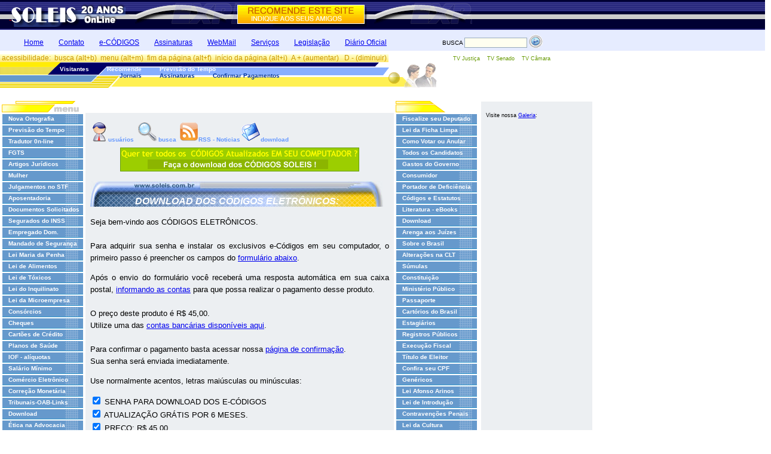

--- FILE ---
content_type: text/html
request_url: http://soleis.com.br/detalhes_cd.htm
body_size: 20830
content:
<!DOCTYPE html PUBLIC "-//W3C//DTD XHTML 1.0 Transitional//EN" "http://www.w3.org/TR/xhtml1/DTD/xhtml1-transitional.dtd">
<html xmlns="http://www.w3.org/1999/xhtml" xml:lang="pt-br"><head> 
<title>Site de Servi&ccedil;os para Escrit&oacute;rios de advocacia, estudantes, advogados, ju&iacute;zes</title>
<meta name="description" content="serviços para advogados, estudantes, juízes e operadores do Direito, recortes do Diário Oficial e do Diario da Justiça" />
<meta name="keywords" content="cd jurídico, legislação, federal, códigos, clt, código de processo, civil, penal, criminal, militar, processual, código de defesa do consumidro, estatutos, desarmamento, idoso, criança, adolescente, clt, leis, ordinárias, decretos, complementares, emendas, constituição" />
<meta name="author" content="LucioBittencourt" />
<meta http-equiv="imagetoolbar" content="no" />
<meta name="robots" content="all" />
<meta name="language" content="pt-br" />
<link rel="alternate" type="application/rss+xml" title="Noticias Juridicas do SOLEIS" href="http://www.soleis.com.br/noticias.xml"><meta http-equiv="Content-Type"  content="text/html; charset=iso-8859-1" />
<!-- Inicio dos links para script e CSS -->
<link rel="stylesheet" type="text/css" href="basic.css" />
<style type="text/css" media="screen">@import "cssbotao.css";</style>
<script type="text/javascript" language="Javascript" src="base.js"></script>
<script src="form_validador.js" type="text/javascript"></script>
<!-- Final dos links para script e CSS -->

<!-- Inicio do icone -->
<link rel="shortcut icon" href="http://www.soleis.com.br/favicon.ico" type="image/x-icon" />
<!-- fim do icone -->
</head>

<body>


<div id="total"> 
<!-- início do topo da página -->
<div id="topo"><span id="logomarca"><a href="http://www.soleis.com.br" target="_parent"><img src="logo_novo.gif" alt="Abre o Site em nova janela" width="200" /></a></span>
  <span id="propagandatopo"><a href="indica_form.html"><img src="propaganda_topo.gif" alt="OBRIGADO POR RECOMENDAR O SITE SOLEIS" width="576" height="40" border="0" /></a></span></div>
 <!-- fim do topo da página -->

<!-- inicio dos botoes em abas -->
<div id="header">
  <ul>
    <li><a href="d_main.htm">Home</a></li>
    <li><a href="contato.htm">Contato</a></li>
    <li><a href="download_form.htm">e-CÓDIGOS</a></li>
    <li><a href="conclui_site_tipos.htm">Assinaturas</a></li>
	<li><a href="webmail.htm">WebMail</a></li>
	<li id="current"><a href="d_main.htm">Serviços</a></li>
	<li><a href="legisla.htm">Legislação</a></li>
    <li><a href="conclui_estados.htm" target="_blank">Di&aacute;rio Oficial</a></li>
</ul> </div>

<!-- fim dos botoes em aba -->

<span id="acesso"><a href="acessibilidade.htm">acessibilidade:</a><a href="pesquisa.html#busca">busca (alt+b)</a><a href="aposentadoria1.htm#menu" >menu (alt+m)</a><a href="#fim">fim da página (alt+f)</a><a href="#inicio">in&iacute;cio da página (alt+i)</a><a href="javascript:ts('body',1)">A + (aumentar) </a><a href="javascript:ts('body',-1)"> D - (diminuir)</a></span><span id="barra" > 
<span id="linkum"><a href="http://www.soleis.com.br/visitante.htm">Visitantes</a><a href="indica_form.html">Recomende</a><a href="tempo.htm">Previs&atilde;o do Tempo</a></span>
<br /><span id="linkdois"><a href="jornais.htm">Jornais</a><a href="conclui_site_tipos.htm">Assinaturas</a><a href="http://www.soleis.com.br/confirmadeposito.htm">Confirmar Pagamentos</a></span>
</span>

<!-- INICIO da BUSCA -->
<div id="buscanosite">
<form action="http://www.google.com/custom" method="get" name="busca_google" target="_blank">
<input type="hidden" name="domains" value="www.soleis.com.br" />
<input type="hidden" name="sitesearch" value="www.soleis.com.br" checked="checked" />
BUSCA 
<input type="text" name="q" size="15" maxlength="70" class="formulario"/>
<input name="alvo22" type="image" src="okdois.gif" alt="buscar no site" align="absbottom" ></form></div>
<!-- FIM da BUSCA -->

<!-- INICIO DOS LINKS DAS TEVES -->
<div id="teves">
<a href="tevejustica.htm">TV Justiça</a> <a href="tevesenado.htm">TV Senado</a> <a href="tevecamara.htm">TV Câmara</a></div>
<!-- FIM DOS LINKS DAS TEVES -->
</div>

<div id="menu">
<ul class="menu_dir">
<li><img src="menu2.gif" alt="menu de op&ccedil;&otilde;es" /></li>
<li><a href="ortografia_nova.htm">Nova Ortografia</a></li>
<li><a href="tempo.htm">Previsão do Tempo</a></li>
<li><a href="tradutor.htm">Tradutor 0n-line</a></li>
<li><a href="fgts.htm">FGTS</a></li>
<li><a href="artigos.htm">Artigos Jurídicos</a></li>
<li><a href="mulher.htm">Mulher</a></li>
<li><a href="julgamentos_historicos.htm">Julgamentos no STF</a></li>
<li><a href="aposentadoria1.htm">Aposentadoria</a></li>
<li><a href="aposentadoria.htm">Documentos Solicitados </a></li>
<li><a href="segurados1.htm">Segurados do INSS</a></li>
<li><a href="empregado.htm">Empregado Dom.</a></li>
<li><a href="L12016.htm">Mandado de Segurança</a></li>
<li><a href="L11340.htm">Lei Maria da Penha</a></li>
<li><a href="L5478.htm">Lei de Alimentos</a></li>
<li><a href="L11343.htm">Lei de Tóxicos</a></li>
<li><a href="L8245.htm">Lei do Inquilinato</a></li>
<li><a href="Lcp123.htm">Lei da Microempresa</a></li>
<li><a href="consorcio.htm" >Cons&oacute;rcios</a></li>
<li><a href="Cheque.htm">Cheques</a></li>
<li><a href="cartao_credito.htm">Cart&otilde;es de Cr&eacute;dito</a></li>
<li><a href="base_plano_saude2.htm">Planos de Sa&uacute;de</a></li>

<li><a href="IOF.htm" >IOF - al&iacute;quotas</a></li>
<li><a href="salario_minimo.htm">Sal&aacute;rio M&iacute;nimo</a></li>
<li><a href="consumidor_comercio_elet.htm">Com&eacute;rcio Eletr&ocirc;nico</a></li>
<li><a href="correcao.htm" >Corre&ccedil;&atilde;o Monet&aacute;ria</a></li>
<li><a href="links_jur.htm"target="_blank">Tribunais-OAB-Links</a></li>
<li><a href="download.htm" >Download</a></li>
<li><a href="codigodeetica.htm">&Eacute;tica na Advocacia</a></li>
<li><a href="codi_etica_magistratura.htm">Ética na Magistratura</a></li>
<li><a href="ufir.htm">UFIR</a></li>
<li><a href="L9099.htm">Juizados Especiais</a></li>
<li><a href="http://www.in.gov.br/legislacao/documentos/manual_redacao_PR.pdf" target="_blank" >Manual de Reda&ccedil;&atilde;o</a></li>
<li><a href="leis_por_tema.htm#cidadania" target="_blank">Cidadania</a></li>
<li><a href="leis_por_tema.htm#agencias" target="_blank">Ag&ecirc;ncias Reguladoras</a></li>
<li><a href="ebooks.htm">Sala de Leitura</a></li>
<li><a href="juros.htm">Juros </a></li>
<li><a href="http://www.soleis.com.br/sem_inventario_peticao.htm">Alvar&aacute; Judicial 02)</a></li>
<li><a href="http://www.soleis.com.br/sem_inventario.htm">Alvar&aacute; Judicial (01)</a></li>
<li><a href="gratuidade_custas.htm">Gratuidade</a></li>
<li><a href="gratuidade.htm">Assist&ecirc;ncia Gratuita</a></li>
<li><a href="proc_0031espc.htm">Procura&ccedil;&atilde;o</a></li>
<li><a href="telefones.htm">C&oacute;digos DDI e DDD</a></li>
<li><a href="telefones.htm">Pre&ccedil;os das Operadoras</a></li>
<li><a href="http://www.soleis.com.br/busca_cep.htm">Consultar CEP</a></li>
<li><a href="http://www.trt20.gov.br/sucjt/Index_Calc_jud_3.html" target="_blank">C&aacute;lculo Trabalhista</a></li>
<li><a href="jurisprudencia.htm">Jurisprud&ecirc;ncia</a></li>
</ul>
</div>

<div id="conteudo">
<!-- INICIO dos icones -->
<p id="iconesindex"><a href="conclui_site_tipos.htm"><img src="usuario.gif" alt="usuarios" width="23" height="32" border="0" /> usu&aacute;rios</a> 
<a href="pesquisa.html"><img src="busca.gif" alt="artigos juridicos" width="32" height="32" /> busca </a><a href="http://www.soleis.com.br/noticias.xml" target="_blank"><img src="rss.gif" alt="Receba Noticias Juridicas Atualizadas" width="32" height="32" />RSS - Noticias</a><a href="download.htm"><img src="pasta_azul.gif" alt="baixe aqui os códigos eletrônicos" width="32" height="32" />download</a></p>
<!-- FINAL dos icones -->

<!-- INÍCIO da propaganda -->
<div align="center"><a href="download_1.htm" target="_blank"><img src="propaganda_pagina.gif" alt="publicidade" /></a>
    <!-- FINAL da propaganda -->
</div>
<h3>DOWNLOAD dos C&oacute;digos Eletr&ocirc;nicos:</h3>
<p>Seja bem-vindo aos <span class="style5">C&Oacute;DIGOS ELETR&Ocirc;NICOS</span>.<br />
  <br />
  Para adquirir sua senha e instalar os exclusivos e-C&oacute;digos em seu computador, o primeiro passo &eacute; preencher os campos do <a href="#formulario">formul&aacute;rio abaixo</a>.</p>
<p>Ap&oacute;s o envio do formul&aacute;rio voc&ecirc; receber&aacute; uma resposta autom&aacute;tica em sua caixa postal, <a href="cd_loja_deposito.htm" target="_blank">informando as contas</a> para que possa realizar o pagamento desse produto. <br /><br />
O pre&ccedil;o deste produto &eacute; <span class="style6">R$ 45,00</span>.<br />
Utilize uma das <a href="cd_loja_deposito.htm" target="_blank">contas banc&aacute;rias dispon&iacute;veis aqui</a>. <br />
<br />
  Para confirmar o pagamento basta acessar nossa <a href="confirmadeposito.htm">p&aacute;gina de confirma&ccedil;&atilde;o</a>.<br /> Sua senha ser&aacute; enviada imediatamente.</p>
<p><a name="formulario" id="formulario"></a>Use normalmente acentos, letras mai&uacute;sculas ou min&uacute;sculas: </p>
<form name="formsoleis" id="assinar" action="http://www.soleis.com.br/falecomdownload.php" method="post" onsubmit="return form_simples(this)">
  <p>
    <input type="checkbox" name="produto" value="e-Codigos" checked="checked" />
    SENHA PARA DOWNLOAD DOS E-C&Oacute;DIGOS<br />
    <input type="checkbox" name="promocao" value="Literatura" checked="checked" />
    ATUALIZA&Ccedil;&Atilde;O GR&Aacute;TIS POR 6 MESES.<br />
    <input type="checkbox" name="preco" value="16,90" checked="checked" />
    PRE&Ccedil;O: R$ 45,00</p>
  <label class="formulario_titulos">SEU NOME:</label>
  <input size="35" name="nome" maxlength="30" class="formulario" alt="necessario" />
  <span class="style2"> campo necess&aacute;rio</span><br />
  <br />
  <label class="formulario_titulos">SEU E-MAIL:</label>
  <input name="email" type="text" class="formulario" id="email" size="35" maxlength="35" alt="necessario" />
  <span class="style2"> campo necess&aacute;rio</span><br />
  <br />
  <label class="formulario_titulos">TELEFONE :</label>
  <input name="tel" type="text" onfocus="Esvazia(this)" onblur="Padrao(this)" value="campo opcional" class="formulario" id="tel" size="35" maxlength="80" />
<br /><br />
  <label class="formulario_titulos">ATIVIDADE :</label>
  <input name="atividade" type="text" class="formulario" id="atividade" value="campo opcional" size="35" maxlength="20" />
  <br />
  <br />
  <label class="formulario_titulos">CIDADE:</label>
  <input type="text" name="cidade" size="35" maxlength="30" class="formulario" />
  <br />
  <br /> 
  <input type="hidden" name="identifica" value="DOWNLOAD dos CODIGOS" />
  
  <label class="formulario_titulos"> ESTADO:</label>
  <select name="estado" class="formulario">
    <option>escolha:&nbsp;&nbsp;&nbsp;&nbsp;&nbsp;&nbsp;&nbsp;&nbsp;&nbsp;&nbsp;&nbsp;&nbsp;&nbsp;&nbsp;&nbsp;&nbsp;&nbsp;&nbsp;&nbsp;&nbsp;&nbsp;&nbsp;&nbsp;&nbsp;&nbsp;&nbsp;&nbsp;&nbsp;&nbsp;&nbsp;</option>
    <option value="Estado do Acre">Acre</option>
    <option value="Estado de Alagoas">Alagoas</option>
    <option value="Estado do Amazonas">Amazonas</option>
    <option value="Estado do Amap&aacute;">Amap&aacute;</option>
    <option value="Estado da Bahia">Bahia</option>
    <option value="Estado do Cear&aacute;">Cear&aacute;</option>
    <option value="Distrito Federal">Distrito Federal</option>
    <option value="Esp&iacute;rito Santo">Esp&iacute;rito Santo</option>
    <option value="Estado de Goi&aacute;s">Goi&aacute;s</option>
    <option value="Estado do Maranh&atilde;o">Maranh&atilde;o</option>
    <option value="Estado de Minas Gerais">Minas Gerais</option>
    <option value="Mato Grosso do Sul">Mato G. do Sul</option>
    <option value="Estado de Mato Grosso">Mato Grosso</option>
    <option value="Estado do Par&aacute;">Par&aacute;</option>
    <option value="Estado da Para&iacute;ba">Para&iacute;ba</option>
    <option value="Estado de Pernambuco">Pernambuco</option>
    <option value="Estado do Piau&iacute;">Piau&iacute;</option>
    <option value="Estado do Paran&aacute;">Paran&aacute;</option>
    <option value="Estado do Rio de Janeiro">Rio de Janeiro</option>
    <option value="Rio G. do Norte">Rio G. do Norte</option>
    <option value="Rond&ocirc;nia">Rond&ocirc;nia</option>
    <option value="Ror&acirc;ima">Ror&acirc;ima</option>
    <option value="Rio Grande do Sul">Rio G. do Sul</option>
    <option value="Estado de Santa Catarina">Santa Catarina</option>
    <option value="Estado de Sergipe">Sergipe</option>
    <option value="Estado de S&atilde;o Paulo">S&atilde;o Paulo</option>
    <option value="Estado de Tocantins">Tocantins</option>
  </select>
  <br />
  <br />
  <label class="formulario_titulos">CRIE UMA SENHA: </label>
  <input name="senha" type="text" onfocus="Esvazia(this)" onblur="Padrao(this)"  class="formulario" size="35" maxlength="8" alt="necessario" />
  <span class="style2">senha de 6 a 8 d&iacute;gitos</span><br /><br />
  <label class="formulario_titulos">DADOS ADICIONAIS:</label>
  <textarea name="mensagem" cols="34" rows="5" class="formulario"></textarea>
  <!-- inicio configuracao do form -->
  <!--  FIM DA CONFIGURACAO DO FORMULARIO-->
  <p>
    <input type="submit" value="Enviar Pedido" name="submit" />
    <br />
  </p>
</form>
<p> MAIS LINKS:</p>
<ol id="ol">
  <li><a href="enderecosprocon.htm">Endere&ccedil;os do Procon</a></li>
  <li><a href="noticias_consumidor.htm">Not&iacute;cias de interesse do Consumidor</a></li>
  <li><a href="cartao_credito.htm">Cart&atilde;o de Cr&eacute;dito</a> </li>
  <li><a href="Cheque.htm">Dicas sobre Cheques</a></li>
  <li><a href="consumidor_comercio_elet.htm">Dicas de Com&eacute;rcio na Internet</a></li>
  <li><a href="consumidor_leis.htm">Legisla&ccedil;&atilde;o do Consumidor</a></li>
  <li><a href="consumidor_tel.htm">Telefonia fixa e m&oacute;vel</a></li>
  <li><a href="consumidor_banco.htm">Encerrar conta em banco</a></li>
  <li><a href="ebooks/1-todos0.htm">C&oacute;digo de Defesa do Consumidor</a></li>
  <li><a href="base_plano_saude2.htm">Planos de Sa&uacute;de</a></li>
  <li><a href="consorcio.htm">Cons&oacute;rcios</a></li>
  <li><a href="consumidor_recibos.htm">Contas e Recibos</a></li>
  <li><a href="consumidor_alimentos.htm">Consumindo Alimentos</a></li>
</ol>
<p id="acessoconteudo"><a href="d_main.htm">HOME</a>  <a href="#topo">Topo</a>  <a href="javascript:window.history.go(-1)">Voltar</a>  <a href="contato.htm">Contato</a>  <a href="indica_form.html">Recomende este Site</a> <a href="javascript:ts('body',1)">A +</a> <a href="javascript:ts('body',-1)"> D -</a></p>
<!-- FINAL do acesso do conteúdo -->
<p id="rodape"><!-- inicio do informativo do soleis.com.br -->
<!-- fim do informativo do soleis.com.br --><a name="fim" id="final"></a></p>
<p><!-- INICIO do Código SOLEIS - www.soleis.com.br -->
<br /><br />
<!-- FINAL do Código SOLEIS - www.soleis.com.br --></p>
</div>

<!-- INICIO do Menu Direito -->
<div id="menudireito">
<ul class="menu_dir">
<li><img src="menu.gif" alt="menu de op&ccedil;&otilde;es" /></li>

<li><a href="deputados.htm" target="_blank">Fiscalize seu Deputado</a></li>
<li><a href="Lcp64.htm" target="_blank">Lei da Ficha Limpa</a></li>
<li><a href="comovotar.htm" target="_blank">Como Votar ou Anular</a></li>
<li><a href="http://divulgacand2010.tse.jus.br/divulgacand2010/jsp/index.jsp" target="_blank">Todos os Candidatos</a></li>

<li><a href="http://br.transparencia.gov.br" target="_blank">Gastos do Governo</a></li>
<li><a href="consumidor.htm">Consumidor</a></li>
<li><a href="deficiencia.htm">Portador de Defici&ecirc;ncia</a></li>
<li><a href="codigos.htm">C&oacute;digos e Estatutos</a></li>
<li><a href="ebooks.htm">Literatura - eBooks</a></li>
<li><a href="download_1.htm">Download</a></li>
<li><a href="discurso.htm">Arenga aos Ju&iacute;zes</a></li>
<li><a href="mapa_brasil.htm">Sobre o Brasil</a></li>
<li><a href="clt_alteracoes.htm"> Altera&ccedil;&otilde;es na CLT </a></li>
<li><a href="sumulas_dos_tribunais.htm">S&uacute;mulas</a></li>
<li><a href="Constituicao.htm">Constitui&ccedil;&atilde;o</a></li>
<li><a href="minist_pub.htm">Minist&eacute;rio P&uacute;blico</a></li>
<li><a href="passaporte.htm">Passaporte</a></li>
<li><a href="cartorios.htm">Cart&oacute;rios do Brasil</a></li>
<li><a href="estagiario.htm">Estagi&aacute;rios</a></li>
<li><a href="L6015.htm" target="_blank">Registros Públicos</a></li>
<li><a href="execucao_fiscal.htm">Execução Fiscal</a></li>

<li><a href="http://www.soleis.com.br/titulo_eleitor.htm">Título de Eleitor</a></li>
<li><a href="http://www.receita.fazenda.gov.br/Aplicacoes/ATCTA/CPF/ConsultaPublica.asp" target="_blank">Confira seu CPF</a></li>
<li><a href="http://www.anvisa.gov.br/hotsite/genericos/lista/display.pdf" target="_blank"> Gen&eacute;ricos</a></li>
<li><a href="L1390.htm" target="_blank">Lei Afonso Arinos</a></li>
<li><a href="Del4657.htm" target="_blank">Lei de Introdução</a></li>
<li><a href="Del3688.htm" target="_blank">Contravenções Penais</a></li> 
<li> <a href="L8313cons.htm">Lei da Cultura</a> </li>
<li> <a href="L7357.htm">Lei do Cheque</a></li>
<li> <a href="L9394.htm">Diretrizes e Bases</a></li>
<li><a href="http://www010.dataprev.gov.br/cws/contexto/cnd/cnd.html" target="_blank">Cert. Negativa/INSS</a></li>
<li><a href="http://www.inpi.gov.br/menu-superior/pesquisas" target="_blank">Marcas e Patentes</a></li>
<li> <a href="http://pcdsh01.on.br/HoraLegalBrasileira.asp" target="_blank">Hora Oficial</a></li>
<li><a href="D6558.htm">Horário de Verão</a></li>

<li><a href="fusohorario.htm">Fuso Hor&aacute;rio</a></li>
<li> <a href="http://www.receita.fazenda.gov.br/PessoaJuridica/CNPJ/cnpjreva/Cnpjreva_Solicitacao.asp" target="_blank">Situa&ccedil;&atilde;o Cadastral/Receita</a></li>
<li><a href="consultar_empresas.htm" target="_blank">Consultar ICMS</a></li>
<li><a href="http://www.stj.gov.br/webstj/Processo/Justica/" target="_blank">STJ</a></li>
<li><a href="http://www.stf.gov.br/portal/processo/pesquisarProcesso.asp"  target="_blank">STF</a></li>
<li><a href="http://www.tst.gov.br/ConteudoIndex.htm" target="_blank">TST</a></li>
<li><a href="taxas_juros.htm">Juros dos Bancos</a></li>
<li><a href="http://www.receita.fazenda.gov.br/PessoaFisica/Restituicao/default.htm" target="_blank">Restituição do IR</a></li>
<li><a href="http://apolo.tst.gov.br/processos/consultaprocinst/SegundaInst.html"  target="_blank">TRTs</a></li>
<li><a href="trabalhistas.htm">Varas do Trabalho</a></li>
<li><a href="links_jur.htm"target="_blank">Tribunais de Justi&ccedil;a</a></li>
<li><a href="detrans_distancias.htm">Dist&acirc;ncia entre cidades</a></li>
<li><a href="detrans_condicoes.htm">Condi&ccedil;&otilde;es das estradas</a></li>
<li><a href="http://www.dnit.gov.br/rodovias/mapas/index.htm" target="_blank">Mapas rodovi&aacute;rios</a></li>
<li><a href="detrans.htm">Sites do Detran</a></li>
<li><a href="hinonacional.htm" target="_blank">Hino Nacional</a></li></ul></div>
<!-- FIM do Menu Direito -->

<!-- INÍCIO do bonus -->
<div id="bonus"><br />
Visite nossa <a href="http://www.soleis.com.br/loja" target="_blank">Galeria</a>:
<br /> <br />
<!-- INICIO google adSense -->
<br /><script type="text/javascript"><!--
google_ad_client = "pub-0396169872246214";
/* 160x600, criado 01/12/08 */
google_ad_slot = "3947523336";
google_ad_width = 160;
google_ad_height = 600;
//-->
</script>
<script type="text/javascript"
src="http://pagead2.googlesyndication.com/pagead/show_ads.js">
</script><br />
<!-- FINAL do novo anuncio -->

<p><a href="http://www.voisin.com.br" target="_blank"><img src="voisin.jpg" width="160" height="60" alt="construa seu site" /></a></p>
<!-- <p id="w3c"><a href="http://validator.w3.org/check?uri=http%3A//www.soleis.com.br/index.html;ss=1;outline=1" target="_blank"><img src="w3c_azul.gif" alt="Esta página foi considerada válida como uma  XHTML" border="0" /></a>  -->
  <br />
  <a href="http://jigsaw.w3.org/css-validator/validator?uri=http://www.soleis.com.br/index.html" target="_blank"><img src="w3c_css.gif" alt="Esta é uma página CSS válida !" width="90" height="32" border="0" /></a></p>
</div>

<!-- FINAL do bonus -->


<script src="http://www.google-analytics.com/urchin.js" type="text/javascript">
</script>
<script type="text/javascript">
_uacct = "UA-550569-1";
urchinTracker();
</script>
<a name="fim"></a>
<?php include('noticias.php') ?>
</body>
</html>



--- FILE ---
content_type: text/html; charset=utf-8
request_url: https://www.google.com/recaptcha/api2/aframe
body_size: 268
content:
<!DOCTYPE HTML><html><head><meta http-equiv="content-type" content="text/html; charset=UTF-8"></head><body><script nonce="VGK0BPiPsmPcbbTKzpnk6A">/** Anti-fraud and anti-abuse applications only. See google.com/recaptcha */ try{var clients={'sodar':'https://pagead2.googlesyndication.com/pagead/sodar?'};window.addEventListener("message",function(a){try{if(a.source===window.parent){var b=JSON.parse(a.data);var c=clients[b['id']];if(c){var d=document.createElement('img');d.src=c+b['params']+'&rc='+(localStorage.getItem("rc::a")?sessionStorage.getItem("rc::b"):"");window.document.body.appendChild(d);sessionStorage.setItem("rc::e",parseInt(sessionStorage.getItem("rc::e")||0)+1);localStorage.setItem("rc::h",'1765629534639');}}}catch(b){}});window.parent.postMessage("_grecaptcha_ready", "*");}catch(b){}</script></body></html>

--- FILE ---
content_type: text/css
request_url: http://soleis.com.br/basic.css
body_size: 16328
content:
 
 CSS Document 

*, html, body {
	margin:0;
	padding:0;
		} /* isso zera as margens e preenchimentos em todas as tags */


#total {
	width:100%;
	
	
		}

#div {float: left;
}


#topo {
	width:100%;
	height: 45px;
	background-image:url(d_fundo_topo.gif);
	padding:5px 0px 0px 10px;
	}
img {
border: 0;
}
	
#propaganda, #logomarca, #propagandatopo{
	margin:0px 0px 0px 0px;	
}


#acesso {float:left;
	width: 100%;
	margin-top: 5px;
	
}
#acesso a {
font: 12px arial, helvetica, sans-serif;
	padding: 1px 3px 1px 3px;
	background-color: #588FC7;
	color: #CC9900;
	text-decoration: none;
	background-image:url(menu_fundo_esq4.gif);
	voice-family: "\"}\"";
	voice-family:inherit;
	}
body>#acesso a {
	background-color:#588FC7;;
}

#acesso a:hover {
	background-color:#FFFF99;
	background-image: url(menu_fundo_esq5.gif);
	color: #000000;
	text-decoration: none;
}
img {
border: 0;
}

#barra {float:left;
	width: 800px;
	height: 44px;
	background-image:url(barra_superior.gif);
	padding: 6px 0px 0px 0px;
}
#linkum {
	margin-left: 100px;
		}
#linkum a {padding: 0px 30px 0px 0px;

	font: bold 10px arial, helvetica, sans-serif;
	color: #fff;
	text-decoration: none;
	
	}
#linkum a:hover {
	color: #f90;
	text-decoration: none;
	
}
#linkdois {
	margin-left: 200px;
	}
#linkdois a {
padding: 0px 30px 0px 0px;
	font: bold 10px arial, helvetica, sans-serif;
	color: #003399;
	text-decoration: none;
	}
#linkdois a:hover {
	color: #FF6600;
	text-decoration: none;
	
}

#teves {
	position: relative;
	left:  750px;
	bottom: 65px;
	visibility: visible;
	width: 240px;
	 
}
#teves a{
	font-family: Arial, Helvetica, sans-serif;
	font-size: 9px;
	color: #690;
	margin-left: 0px;
	padding-left: 8px;
	background-image:url();
	text-decoration: none;
	font-weight: normal;
		}

#jornais {
	float:left;
	width: 580px;
	margin-top: 0px;
	margin-left: 0px;
    margin-right: 0px;
	margin-top: 0px;
	margin-bottom: 0px;
	padding:5px 5px 5px 5px;
	display: block;
	font: normal 10px verdana, arial, sans-serif;
	background-color:#fff;
	background-image: url();
	text-align: justify; 
} 
		
   /*   INICIO DO MENU ESQUERDO   */

#menu {float:left;
	width: 120px;
	list-style-type: none;
	margin-right: 20px;
        margin-left: 3px;
}
#menu ul {
	margin: 0;
	padding: 0;
	font: bold 10px arial, helvetica, sans-serif;
	text-decoration: none;
}
#menu li {
	margin-bottom:0px;
	text-decoration: none;
}
#menu a {
	display: block;
	padding: 2px 5px 4px 10px;
	width: 120px;
	background-color:#588FC7;
	color: #FFFFFF;
	text-decoration: none;
	background-image:url(menu_fundo_esq3.gif);
	voice-family: "\"}\"";
	voice-family:inherit;
	border: 1px solid #fff;
	}
body>#menu a {
	background-color:#C6C7D2;
}

#menu a:hover {
	background-color:#FFFF99;
	background-image: url(menu_fundo_esq2.gif);
	color: #000000;
	text-decoration: none;
}
#content #menu ul {
	background: none;
	border:none;
	text-decoration: none;
}
	/*   FIM DO MENU ESQUERDO   */


	/* INICIO DO MENU DIREITO */ 
#menudireito {
	position:relative; /*MUDEI O ABSOLUTE*/
	float: left;
	width: 120px;
	margin-left: 3px;
			}

#menudireito ul {
	list-style-type: none;
	margin: 0;
	padding: 0;
	font: bold 10px arial, helvetica, sans-serif;
	text-decoration: none;
}
#menudireito li {
	margin-bottom:0px;
	text-decoration: none;
}
#menudireito a {
	display: block; /*MUDEI INLINE*/
	padding: 2px 5px 4px 10px;
	width: 120px;
	background-color: #588FC7;
	color: #FFFFFF;
	text-decoration: none;
	background-image:url(menu_fundo_esq3.gif);
	voice-family: "\"}\"";
	voice-family:inherit;
	border: 1px solid #fff;
	}
body>#menudireito a {
	width:120px;
	background-color:#C6C7D2;

}

#menudireito a:hover {
	background-color:#FFFF99;
	background-image: url(menu_fundo_esq2.gif);
	color: #000000;
	text-decoration: none;
}
img {
border: 0;
}
	/*   FIM DO MENU DIREITO   */
 

#bonus { /*MUDEI O ABSOLUTE*/
position:absolute;
	float: right;
	top: 170px;
	left: 805px;
	/*margin: 2px;*/
	width: 170px;
	padding:8px;
	display: block;
	font: normal 9px verdana, sans-serif;
	background-color:#ECEFF2;
	/*background-image: url(bonus_fundo.gif);*/
} 
	img {
border: 0;
}

/*  INICIO DOS CODIGOS DAS PAGINAS   */

 

#conteudo {float:left;
	width: 500px;
	margin-top: 20px;
	margin-left: 0px;
    margin-right: 0px;
	margin-bottom: 0px;
	text-decoration:none;
	padding:3px 8px 3px 8px;
	display:block;  /*  MUDEI PARA INLINE   */
	font: 100%/1.6 Verdana, Arial, Helvetica, sans-serif;
	/*font: normal 12px verdana, arial, sans-serif;*/
	background-color:#ECEFF2;
        background-image: url();
	text-align: justify; 
}
#conteudonovo {float:left;
	width: 40%;
	margin-top: 0px;
	margin-left: 3px;
    margin-right: 3px;
	margin-top: 0px;
	margin-bottom: 0px;
	padding:0px 15px 15px 15px;
	display:block;  /*  MUDEI PARA INLINE   */
	font: normal 12px verdana, arial, sans-serif;
	background-color:#ECEFF2;
	background-image: url();
	text-align: justify; 
} 
#conteudomain {float:left;
	width: 500px;
	margin-top: 0px;
	margin-left: 0px;
    margin-right: 0px;
	margin-top: 0px;
	margin-bottom: 0px;
	padding:5px 5px 5px 5px;
	display: block; /*  MUDEI PARA INLINE   */
	font: normal 10px verdana, arial, sans-serif;
	background-color: #fff;
	background-image: url();
	text-align: justify; 
} 
/*  icones da pgina principal primeiro <p> dentro da <div> conteudo */
#iconesindex {
	margin-left:2px;
	margin-bottom: 4px;
	width: 90%;
	}
#iconesindex a{
	font-family: Arial, Helvetica, sans-serif;
	font-size: 10px;
	color: #69f;
	padding-top: 1px;
	padding-bottom: 0px;
	padding-right: 0px;
	padding-left: 2px;
	text-decoration: none;
	font-weight: bold;
}

		
#icones {
	width: 450px;
	padding: 0px 0px 3px 0px;
	}
#icones a{
	font-family: Arial, Helvetica, sans-serif;
	font-size: 10px;
	color: #69f;
	text-decoration: none;
	font-weight: bold;
}
/*  NOTCIAS da pgina principal segundo <p> dentro da <div> conteudo */

#noticias { 
	width: 490px;
	padding: 0px 2px 0px 3px;
	text-decoration: none;
}
/*  CAIXAS da pgina principal terceiro <p> dentro da <div> conteudo */

#caixas {
	margin-top: 5px;
	margin-left: 0px;
    margin-right: 0px;
	margin-bottom: 0px;
	padding:0px 0px 0px 0px;
	}

/*  SUMULAS da pgina principal quarto <p> dentro da <div> conteudo */
	/*
#sumulas {
	margin-left: 0px;
	margin-top: 10px;
	width: 450px;
	padding: 0px 3px 0px 3px;
	}
	*/
#sumulas_flash_coloque a{
	font-family: Verdana, Arial, Helvetica, sans-serif;
	font-size: 9px;
	color: #fff;
	display: block;
	margin-left: 0px;
	padding-top: 3px;
	padding-bottom: 1px;
	padding-right: 2px;
	padding-left: 5px;
	background-image:url(sumulas_flash_coloque.gif);
	text-decoration: none;
	font-weight: bold;
}

/*  LINKS de legislao da pgina principal quinto <p> dentro da <div> conteudo */

#linksleis {
	margin-top: 10px;
	width: 450px;
	}	
#linksleis ul {
	font: normal 10px verdana, arial, sans-serif;
	display: block;
	list-style-type: circle;
	}
/*  Links de ACESSO sexto <p> dentro da <div> conteudo */

#acessoconteudo {
font: 12px arial, helvetica, sans-serif;
	width: 440px;
	margin-top: 15px;
	}

#acessoconteudo a {
	padding: 1px 5px 1px 5px;
	background-color: #588FC7;
	color: #C90;
	text-decoration: none;
	background-image:url(menu_fundo_esq4.gif);
	voice-family: "\"}\"";
	voice-family:inherit;
	}
#acessoconteudo a:hover {
	background-color:#FFFF99;
	background-image: url(menu_fundo_esq5.gif);
	color: #009;
	text-decoration: none;
}

#rodape {
	width: 450px;
	padding: 0px 0px 90px 0px;
	display: block;
	background-image: url(fundo_rodape.gif);
	} 
#ul, #ol {
    list-style-type: none;
	font: normal 10px verdana, arial, sans-serif;
	display: block;
	padding: 3px 0px 3px 5px;
	/*list-style-type: circle;*/
}
#ul a, #ol a  {
    list-style-type: none;
	font: normal 10px verdana, arial, sans-serif;
	color: #66c;
	text-decoration: none;
}
#ol a {
	color: #65a;
	}


h3 {
	width: 490px;
	display: block;
	padding: 25px 0px 0px 0px;
	/*background-color: #D9E6F2;*/
	font: italic bold 16px arial, helvetica, sans-serif;
	background-image:url(h3bg.jpg);
	color: #fff;
	text-align: center;
	text-transform: uppercase;	
	
	}
/*
/*
#acessorodape {
	width: 460px;
	position:absolute;
	top: 850px;
	left: 137px;
}
#acessorodape a {
	padding: 1px 5px 1px 5px;
	background-color: #588FC7;
	color: #CC9900;
	text-decoration: none;
	background-image:url(menu_fundo_esq4.gif);
	voice-family: "\"}\"";
	voice-family:inherit;
	}
#acessorodape a:hover {
	background-color:#FFFF99;
	background-image: url(menu_fundo_esq5.gif);
	color: #000000;
	text-decoration: none;
}	

*/

	/*clear: both;  nao permite objetos "flutuantes" invadindo o rodap. 

	
	
	 /*
#w3c{
	width: 60px;
	position:relative;
	top: 960px;
	left: 25px;
	
	}

#titulos {
	width: 420px;
	display: block;
	padding: 0px 5px 0px 20px;
	background-image:url(titulos.gif);
	background-color: #D5E2F0;
	text-decoration: none;
	font: bold 12px arial, helvetica, sans-serif;
	color: #333333;
	text-align: justify;
	}
            /*    INICIO DOS FORMULARIOS      */
	
/* Os codigos seguintes se referem as imagens utilizadas nos fundos das pginas no local do conteudo. */

 /*

#imagemfundo{
	position:absolute;
	top: 190px;
	left: 12%;
	width: 450px;
	padding:10px 10px 10px 10px;
	display: block;
	font: normal 10px verdana, arial, sans-serif;
	background-color:#ECEFF2;
	background-image: url(web_mail.gif);
	} 
img {
border: 0;
}	
#imagemindica{
position:absolute;
	top: 190px;
	left: 12%;
	width: 450px;
	padding:10px 5px 5px 5px;
	display: block;
	height: 300px;
	font: normal 10px verdana, arial, sans-serif;
	background-color:#ECEFF2;
	background-image: url(indicar.gif);
	}
	img {
border: 0;
}
#imagemindicaum{
    position:absolute;
	top: 190px;
	left: 13%;
	width: 450px;
	padding:10px 5px 5px 5px;
	display: block;
	height: 300px;
	font: normal 10px verdana, arial, sans-serif;
	background-color:#ECEFF2;
	background-image: url(indicarum.gif);
	}
	img {
border: 0;
}
#imagemindicadois{
	position:absolute;
	top: 190px;
	left: 13%;
	width: 450px;
	padding:10px 10px 10px 10px;
	display: block;
	font: normal 10px verdana, arial, sans-serif;
	background-color:#ECEFF2;
	background-image: url(indicardois.gif);
	}
	img {
border: 0;
}

#imagemrui{float:left;
	width: 450px;
	height: 600px;
	padding:10px 10px 10px 10px;
	margin: 50px 3px 00px 3px;
	display: block;
	font: normal 10px verdana, arial, sans-serif;
	background-color:#ECEFF2;
	background-image: url(rui_barbosa.jpg);
	}
	img {
border: 0;
}
*/
#imagemdownload{
    position:relative; /*MUDEI O ABSOLUTE*/
	top: 170px;
	left: 13%;
	width: 450px;
	height: 300px;
	padding:10px 10px 10px 10px;
	margin: 50px 3px 00px 3px;
	display: block;
	font: normal 10px verdana, arial, sans-serif;
	background-color:#ECEFF2;
	background-image: url(imagemdownload.gif);
	}
	img {
border: 0;
}
/*

#content #menu ul {
	background: none;
	border:none;
	text-decoration: none;
}


body {
	margin-left: 0px;
	margin-top: 0px;
}


*/

/*
#topobot {
	width: 100%;
	text-decoration: none;
	background-image:url(d_fundo_topo.gif);
}
#topobot a {
	padding: 40px 0px 0px 0px;
	background-color: #588FC7;
	color: #CC9900;
	text-decoration: none;
	background-image:url(d_fundo_topo.gif);
	voice-family: "\"}\"";
	voice-family:inherit;
	}
body>#topobot a {
	background-color:#588FC7;
	background-image:url(d_fundo_topo.gif);
	padding: 40px 0px 0px 0px;
}

#topobot a:hover {
	background-color:#FFFF99;
	padding: 40px 0px 0px 0px;
	background-image: url(d_fundo_topo.gif);
	color: #000000;
	text-decoration: none;
}

#meiodois a {
	width: 260px;
	display: block;
	float:left;
	padding: 1px 4px 1px 4px;
	font: normal 10px verdana, arial, sans-serif;
	background-color:#CEDEFF;
	background-image: url();
	color: #000000;
	text-decoration: none;
	margin-right: 0px;
	margin-top: 1px;
	voice-family: "\"}\"";
	voice-family:inherit;
	border: 1px solid #95B8DB;
	}
body>#meiodois a {
	background-color:#588FC7;
	
}

#meiodois a:hover {
	background-color: #588FC7;
	background-image:url(menu_fundo_esq4.gif);
	color: #996600;
	text-decoration: none;
}


*/

/*
#formenu {
	float:left;
	margin:0px 0px 0px 120px;
	padding:2px 0px 0px 2px;
}
#formenu3 {
	background-color: #6699CC;
	font-family: Verdana, Arial, Helvetica, sans-serif;
	font-size: 10px;
	color: #FFFFFF;
	text-decoration: none;
	border: solid #6699FF;
	}

		
</style>

	


/* The following gives a special effect for <h1> elements which works best if there is only one of them on at the top of each page - so they are a sort of title. */
/*
h1 {
background-color: #a95728;
margin: 0px;
color: #e7dfd4;
font-size: 2em;
padding-left: 3%;
padding-right: 3%;
padding-bottom: 1%;
padding-top: 1%;
border-bottom: 1px #5c2717 solid;
}
*/
h2 {
	width: 400px;
	display: block;
	padding: 6px 0px 0px 5px;
	background-color: #fff;
	text-decoration: none;
	font: bold 22px arial, helvetica, sans-serif;
	background-image:url();
	color: #94A4CD;
	text-align: left;
}


/*
h4 {
width: 320px;
background-image:url(fundo_busca.gif);
font: 12px arial, helvetica, sans-serif;
padding: 5px 0px 0px 5px;
border: 0px solid #99ABBB;
}

*/

.formulario {
	font-family: Verdana, Arial, Helvetica, sans-serif;
	font-size: 10px;
	color: #000099;
	font-weight: normal;
	text-align: left;
	background-color:#FFFFF0;
	border: 1px solid #99ABBB;
	padding-top: 2px;
	padding-right: 3px;
	padding-bottom: 2px;
	padding-left: 3px;
	}
.formulario_titulos {
    width: 190px;
	font-family: Verdana, Arial, Helvetica, sans-serif;
	font-size: 10px;
	display: block;
	padding: 2px 0px 2px 3px;
	background-color:#CEDEFF;
	background-image: url(menu_fundo_esq5.gif);
	}
	
	
	#buscanosite {
	position:absolute;
	font-family: Arial, Helvetica, sans-serif;
	font-size: 10px;
	display: block;
	padding: 0px;
	top: 58px;
	left: 740px;
	width: 210px;
	visibility: visible;
	z-index: 1;
	}

/* The following four selectors allow you to select links when they are in the four different states: link - before they have been visited, visited - after it has been visited, hover - when the mouse is over the link, active - when the user clicks the link. */
/*

#leis {  
	font-family: Arial, Helvetica, sans-serif; 
	font-size: 12px; 
	font-style: normal; font-weight: normal; 
	color: #666666; text-align: justify; 
	padding-top: 3px; 
	padding-right: 7px; 
	padding-left: 7px; 
	vertical-align: top; 
	text-decoration: none
	}




/*
#menubusca {
	font: 2px arial, helvetica, sans-serif;
	border: 0px solid #99ABBB;
	}
#buscaum {
	width: 400px;
	padding: 1px 1px 1px 1px;
	background-image:url(fundo_busca.gif);
	margin-left:3px;
	border: 0px solid #99ABBB;
}
	
	#busca_no_site {
	margin-left:90px;
	}
	




#conteudoleis {
	float:left;
	width: 700px;
	padding:10px 30px 10px 30px;
	margin: 10px 3px 00px 3px;
	display: block;
	font: normal 12px arial, sans-serif;
	background-color:#ECEFF2;
	background-image: url();
	text-align: justify;
	} 
	img {
border: 0;
}

#ementasleis {
	padding:5px 10px 5px 10px;
	margin: 0px 0px 00px 400px;
	display: block;
	font: normal 12px arial, sans-serif;
	background-color:#ECEFF2;
	background-image: url();
	text-align: justify;
	border: 1px solid #D3D1DE;
	} 
	img {
border: 0;
}

#nomeleis {
	padding:3px 5px 3px 5px;
	display: block;
	font: normal 12px arial, sans-serif;
	background-color:#e3e2eb;
	background-image: url();
	text-align: justify;
	} 
	
#publicaleis{
	padding:3px 5px 3px 5px;
	display: block;
	font: normal 12px arial, sans-serif;
	background-color:#e3e2eb;
	}
*/



/* Pra nao esquecer: ordem d0s espaamentos: superior, direito, inferior e esquerdo.
Por exemplo:  p {padding: 20px 40px 80px 5px;}

 */
 


--- FILE ---
content_type: text/css
request_url: http://soleis.com.br/cssbotao.css
body_size: 1260
content:
body {
  background:#fff;
  margin:0;
  padding:0;
  color:#000;
  font: 12px arial, helvetica, sans-serif;
  voice-family: "\"}\""; voice-family:inherit;
  font-size:small;
  } html>body {font-size:small;}

#header {
  float:left;
  width:100%;
  background:#E6ECFF;
  font-size:93%;
  line-height:normal;
  }
#header ul {
  margin:0;
  padding-bottom: 7px;
  padding-left: 20px;
  padding-right: 5px;
  padding-top: 7px;
  list-style:none;
  }
#header li {
  float:left;
  background:no-repeat left top;
  margin:0;
  padding-bottom: 7px;
  padding-left: 20px;
  padding-right: 5px;
  padding-top: 7px;
  }
  #header a {
  float:left;
  display:block;
  /*background:url("cssright.gif") no-repeat right top;
  padding:5px 15px 4px 6px;
  text-decoration:none;
  font-weight:bold;
  color:#765;
  padding-bottom: 7px;
  padding-left: 20px;
  padding-right: 5px;
  padding-top: 7px;
  }*/
/* Commented Backslash Hack
   hides rule from IE5-Mac \
#header a {float:none;}
/* End IE5-Mac hack 
#header a:hover {
  color:#333;
  }
#header #current {
  background-image:url("cssleft_on.gif");
  }
#header #current a {
  background-image:url("cssright_on.gif");
  color:#333;
  padding-bottom:5px;*/
  }


--- FILE ---
content_type: text/javascript
request_url: http://soleis.com.br/base.js
body_size: 676
content:
var tgs = new Array( 'div','p','ul','td','tr');

var szs = new Array( 'xx-small','x-small','small','medium','large','x-large','xx-large' );
var startSz = 2;

function ts( trgt,inc ) {
	if (!document.getElementById) return
	var d = document,cEl = null,sz = startSz,i,j,cTags;
	
	sz += inc;
	if ( sz < 0 ) sz = 0;
	if ( sz > 6 ) sz = 6;
	startSz = sz;
		
	if ( !( cEl = d.getElementById( trgt ) ) ) cEl = d.getElementsByTagName( trgt )[ 0 ];

	cEl.style.fontSize = szs[ sz ];

	for ( i = 0 ; i < tgs.length ; i++ ) {
		cTags = cEl.getElementsByTagName( tgs[ i ] );
		for ( j = 0 ; j < cTags.length ; j++ ) cTags[ j ].style.fontSize = szs[ sz ];
	}
}
     

--- FILE ---
content_type: text/javascript
request_url: http://soleis.com.br/form_validador.js
body_size: 1098
content:
// JavaScript Document
function form_simples(ele){
		numero = ele.elements.length
	erro = "";
	for(i=0; i<numero; i++){
		if(ele.elements[i].alt == "necessario"){
			if(ele.elements[i].name == "email" || ele.elements[i].name == "e_mail" || ele.elements[i].name == "submit_by"){
				if(ele.elements[i].value.indexOf('@')==-1 || ele.elements[i].value.indexOf('.')==-1){
				erro = erro + "Preencha o campo '"+ ele.elements[i].name.toUpperCase() +"' corretamente. \n"
				}
			}else{
				if(ele.elements[i].value==""){
				erro = erro + "Preencha o campo '"+ ele.elements[i].name.toUpperCase() +"'. \n"
				}
			}
		}
		if(ele.elements[i].title == "necessario"){
			if(ele.elements[i].value==""){
			erro = erro + "Preencha o campo '"+ ele.elements[i].name.toUpperCase() +"'. \n"
			}
		}
	}

	if(erro != ""){
		alert("Erros:\n"+erro);
		return false
	}else{
		return true
	}
}
	
	
	function Esvazia(valor_campo){
   
if (valor_campo.value == valor_campo.defaultValue)
	valor_campo.value='';
}

function Padrao(valor_campo){

if (valor_campo.value == '')
	valor_campo.value=valor_campo.defaultValue;
}